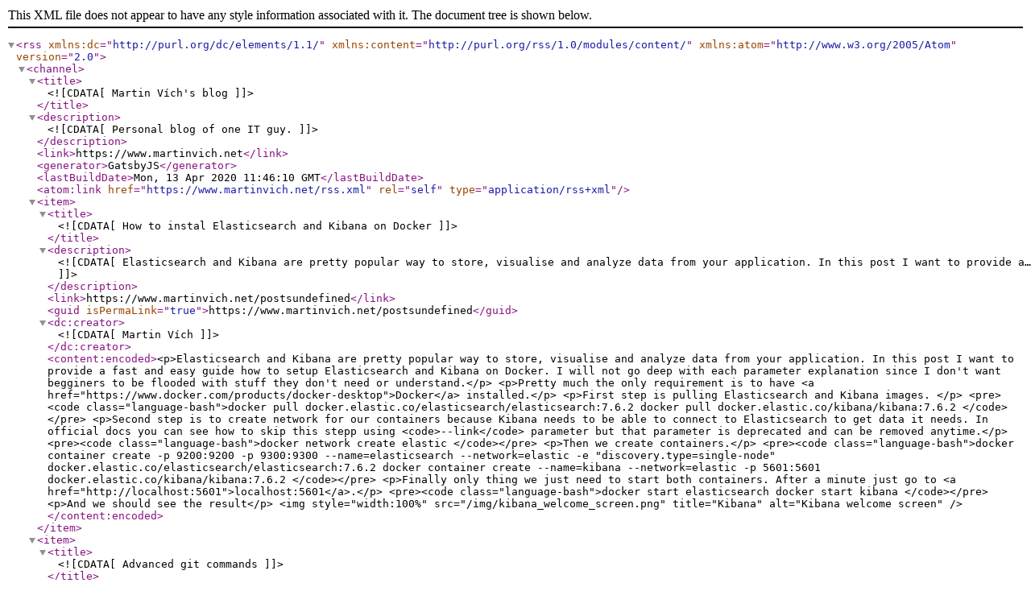

--- FILE ---
content_type: application/xml
request_url: https://www.martinvich.net/rss.xml
body_size: 5029
content:
<?xml version="1.0" encoding="UTF-8"?><rss xmlns:dc="http://purl.org/dc/elements/1.1/" xmlns:content="http://purl.org/rss/1.0/modules/content/" xmlns:atom="http://www.w3.org/2005/Atom" version="2.0"><channel><title><![CDATA[Martin Vích's blog]]></title><description><![CDATA[Personal blog of one IT guy.]]></description><link>https://www.martinvich.net</link><generator>GatsbyJS</generator><lastBuildDate>Mon, 13 Apr 2020 11:46:10 GMT</lastBuildDate><atom:link href="https://www.martinvich.net/rss.xml" rel="self" type="application/rss+xml"/><item><title><![CDATA[How to instal Elasticsearch and Kibana on Docker]]></title><description><![CDATA[Elasticsearch and Kibana are pretty popular way to store, visualise and analyze data from your application. In this post I want to provide a…]]></description><link>https://www.martinvich.net/postsundefined</link><guid isPermaLink="true">https://www.martinvich.net/postsundefined</guid><dc:creator><![CDATA[Martin Vích]]></dc:creator><content:encoded>&lt;p&gt;Elasticsearch and Kibana are pretty popular way to store, visualise and analyze data from your application. In this post I want to provide a fast and easy guide how to setup Elasticsearch and Kibana on Docker. I will not go deep with each parameter explanation since I don&apos;t want begginers to be flooded with stuff they don&apos;t need or understand.&lt;/p&gt;
&lt;p&gt;Pretty much the only requirement is to have &lt;a href=&quot;https://www.docker.com/products/docker-desktop&quot;&gt;Docker&lt;/a&gt; installed.&lt;/p&gt;
&lt;p&gt;First step is pulling Elasticsearch and Kibana images. &lt;/p&gt;
&lt;pre&gt;&lt;code class=&quot;language-bash&quot;&gt;docker pull docker.elastic.co/elasticsearch/elasticsearch:7.6.2
docker pull docker.elastic.co/kibana/kibana:7.6.2
&lt;/code&gt;&lt;/pre&gt;
&lt;p&gt;Second step is to create network for our containers because Kibana needs to be able to connect to Elasticsearch to get data it needs. In official docs you can see how to skip this stepp using &lt;code&gt;--link&lt;/code&gt; parameter but that parameter is deprecated and can be removed anytime.&lt;/p&gt;
&lt;pre&gt;&lt;code class=&quot;language-bash&quot;&gt;docker network create elastic
&lt;/code&gt;&lt;/pre&gt;
&lt;p&gt;Then we create containers.&lt;/p&gt;
&lt;pre&gt;&lt;code class=&quot;language-bash&quot;&gt;docker container create -p 9200:9200 -p 9300:9300 --name=elasticsearch --network=elastic -e &quot;discovery.type=single-node&quot; docker.elastic.co/elasticsearch/elasticsearch:7.6.2
docker container create --name=kibana --network=elastic -p 5601:5601 docker.elastic.co/kibana/kibana:7.6.2
&lt;/code&gt;&lt;/pre&gt;
&lt;p&gt;Finally only thing we just need to start both containers. After a minute just go to &lt;a href=&quot;http://localhost:5601&quot;&gt;localhost:5601&lt;/a&gt;.&lt;/p&gt;
&lt;pre&gt;&lt;code class=&quot;language-bash&quot;&gt;docker start elasticsearch
docker start kibana
&lt;/code&gt;&lt;/pre&gt;
&lt;p&gt;And we should see the result&lt;/p&gt;
&lt;img style=&quot;width:100%&quot; src=&quot;/img/kibana_welcome_screen.png&quot; title=&quot;Kibana&quot; alt=&quot;Kibana welcome screen&quot; /&gt;</content:encoded></item><item><title><![CDATA[Advanced git commands]]></title><description><![CDATA[I'm just going to store this here for my personal usage... Reset Resets state of branch to origin/branch. The  --hard  option throws away…]]></description><link>https://www.martinvich.net/postsundefined</link><guid isPermaLink="true">https://www.martinvich.net/postsundefined</guid><dc:creator><![CDATA[Martin Vích]]></dc:creator><content:encoded>&lt;p&gt;I&apos;m just going to store this here for my personal usage...&lt;/p&gt;
&lt;h2&gt;Reset&lt;/h2&gt;
&lt;p&gt;Resets state of branch to origin/branch. The &lt;code&gt;--hard&lt;/code&gt; option throws away any changes, &lt;code&gt;--soft&lt;/code&gt; only moves HEAD, keeping the changes.&lt;/p&gt;
&lt;p&gt;&lt;code&gt;git reset --hard origin/mybranch&lt;/code&gt;&lt;/p&gt;
&lt;h2&gt;Revert&lt;/h2&gt;
&lt;p&gt;Reverts certain commit. Allows saving &quot;revert&quot; as separate commit which keeps the changes it in the history. The &lt;code&gt;-m&lt;/code&gt; option specifies which side of merge should be kept. 1 means parent branch (So for example if you want to revert feature branch merge into develop then 1 is keep develop changes).&lt;/p&gt;
&lt;p&gt;&lt;code&gt;git revert -m 1 commithash&lt;/code&gt;&lt;/p&gt;
&lt;p&gt;Reverting last commit&lt;/p&gt;
&lt;p&gt;&lt;code&gt;git revert HEAD&lt;/code&gt;&lt;/p&gt;
&lt;h2&gt;Rebase&lt;/h2&gt;
&lt;p&gt;Resolves conflicts by rebasing branch onto another branch. Has &lt;code&gt;-i&lt;/code&gt; option which enters interactive mode that allows editing commit messages, squashing commits and other stuff.&lt;/p&gt;
&lt;p&gt;&lt;code&gt;git rebase -i develop&lt;/code&gt;&lt;/p&gt;
&lt;h2&gt;Push -u&lt;/h2&gt;
&lt;p&gt;When working on branch that doesn&apos;t have an upstream branch things can be made quicker with this command. Creates upstream branch with same name and pushes the changes into it.&lt;/p&gt;
&lt;p&gt;&lt;code&gt;git push -u&lt;/code&gt;&lt;/p&gt;
&lt;p&gt;Must have &lt;code&gt;pust.default current&lt;/code&gt; option set&lt;/p&gt;
&lt;p&gt;&lt;code&gt;git config --global push.default current&lt;/code&gt;&lt;/p&gt;</content:encoded></item><item><title><![CDATA[How to install Ruby on Rails on Mac]]></title><description><![CDATA[Install  homebrew run  xcode-select --install Install & init rbenv with  brew install rbenv && brew install rbenv && rbenv init List…]]></description><link>https://www.martinvich.net/postsundefined</link><guid isPermaLink="true">https://www.martinvich.net/postsundefined</guid><dc:creator><![CDATA[Martin Vích]]></dc:creator><content:encoded>&lt;ul&gt;
&lt;li&gt;Install &lt;a href=&quot;https://brew.sh&quot;&gt;homebrew&lt;/a&gt;&lt;/li&gt;
&lt;li&gt;run &lt;code&gt;xcode-select --install&lt;/code&gt;&lt;/li&gt;
&lt;li&gt;Install &amp;#x26; init rbenv with &lt;code&gt;brew install rbenv &amp;#x26;&amp;#x26; brew install rbenv &amp;#x26;&amp;#x26; rbenv init&lt;/code&gt;&lt;/li&gt;
&lt;li&gt;List available ruby versions with &lt;code&gt;rbenv install -l&lt;/code&gt;&lt;/li&gt;
&lt;li&gt;Install preferred version with &lt;code&gt;rbenv install 2.5.1&lt;/code&gt;&lt;/li&gt;
&lt;li&gt;Check installed versions with  &lt;code&gt;rbenv versions&lt;/code&gt;. There should be &quot;system&quot; and your installed version.&lt;/li&gt;
&lt;li&gt;Set version you want to use with &lt;code&gt;rbenv global 2.5.1&lt;/code&gt;&lt;/li&gt;
&lt;li&gt;Verify with &lt;code&gt;ruby -v&lt;/code&gt;&lt;/li&gt;
&lt;li&gt;Ensure that rbenv will be automatically run by adding &lt;code&gt;eval &quot;$(rbenv init -)&quot;&lt;/code&gt; to your ~/.bash_profile&lt;/li&gt;
&lt;li&gt;Profit!&lt;/li&gt;
&lt;/ul&gt;</content:encoded></item><item><title><![CDATA[Using git on Windows]]></title><description><![CDATA[Motivation For a long time I was using Visual Studio with TFS to control my code. So when company I was working at that time wanted to move…]]></description><link>https://www.martinvich.net/postsundefined</link><guid isPermaLink="true">https://www.martinvich.net/postsundefined</guid><dc:creator><![CDATA[Martin Vích]]></dc:creator><content:encoded>&lt;h1&gt;Motivation&lt;/h1&gt;
&lt;p&gt;For a long time I was using Visual Studio with TFS to control my code. So when company I was working at that time wanted to move to git I continued to use integreated tools as well. And in a small team it was fine, basicly I couldn&apos;t tell the difference from TFS. But then I moved to other company with larger team that was starting to use &lt;a href=&quot;https://www.atlassian.com/git/tutorials/comparing-workflows#gitflow-workflow&quot;&gt;Gitflow&lt;/a&gt; and Visual Studio tools started to get painfull to use. I started to use Atlassian SourceTree but after they had a streak of several patches that caused massive lagging of that application I decided that it&apos;s time to try out using command line git.
It was rough at the beginning since I was never much of a command line user but after some time and some tweaking it became my preffered way of using Git on Windows.&lt;/p&gt;
&lt;h1&gt;Tools&lt;/h1&gt;
&lt;p&gt;I&apos;m using Powershell but you can use any shell you like. As a console I&apos;m using ConEmu for Visual Studio projects and build in terminal for Visual Studio Code.
Here&apos;s list of tools and plugins I found are worth using&lt;/p&gt;
&lt;ul&gt;
&lt;li&gt;&lt;a href=&quot;https://conemu.github.io/&quot;&gt;ConEmu&lt;/a&gt;- alternative advanced console for Windows. It has much better features than cmd and is better with displaying colors than PowerShellISE.&lt;/li&gt;
&lt;li&gt;&lt;a href=&quot;https://github.com/Microsoft/Git-Credential-Manager-for-Windows&quot;&gt;Credential Manager for Windows&lt;/a&gt; - Utility that will store git credentials to Windows credential store so there is no need to provide them for each operation with the remote. It has great support for all main git repositoriies. It even supports multi factor authetication with Visual Studio Team Services if you&apos;re using it (you should be doing that whenever it&apos;s possible)&lt;/li&gt;
&lt;li&gt;&lt;a href=&quot;http://psget.net/&quot;&gt;PsGet&lt;/a&gt; - PowerShell module installer. This is optional I use it to install PS plugins but you can do that manually&lt;/li&gt;
&lt;li&gt;&lt;a href=&quot;https://github.com/dahlbyk/posh-git&quot;&gt;Posh-git&lt;/a&gt; - PowerShell module that displays current branch. This is great plugit that will show you on which branch you&apos;re currently working on, branch sync status and how many file changes have you made since last commit&lt;/li&gt;
&lt;li&gt;&lt;a href=&quot;https://github.com/lzybkr/PSReadLine&quot;&gt;PSReadLine&lt;/a&gt; - Powershell module that will add autocomplete to git so you don&apos;t have to write whole branch names etc&lt;/li&gt;
&lt;/ul&gt;
&lt;h1&gt;Installation&lt;/h1&gt;
&lt;ul&gt;
&lt;li&gt;Install ConEmu&lt;/li&gt;
&lt;li&gt;Open ConEmu, go to settings window. There in \Startup\Tasks add a new task (+ button), name it Powershell and set command as Powershell.exe. Then go to the \Startup and in the startup options select Specified named task\Powershell. This will set Powershell console as the default one.&lt;/li&gt;
&lt;li&gt;If you don&apos;t want to install PowerShell modules manually install PsGet.&lt;/li&gt;
&lt;li&gt;Install Posh-git with command &lt;code&gt;PowerShellGet\Install-Module posh-git -Scope CurrentUser&lt;/code&gt;&lt;/li&gt;
&lt;li&gt;Update Posh-git with command &lt;code&gt;Update-Module posh-git&lt;/code&gt;&lt;/li&gt;
&lt;li&gt;Add Posh-git to your profile with command &lt;code&gt;Add-PoshGitToProfile&lt;/code&gt;&lt;/li&gt;
&lt;li&gt;Install PSReadLine with command &lt;code&gt;Install-Module PSReadLine&lt;/code&gt;&lt;/li&gt;
&lt;li&gt;Go to your Documents folder and from there to WindowsPowerShell. There will be Microsoft.PowerShell_profile.ps1. Open it in file editor and add:&lt;/li&gt;
&lt;/ul&gt;
&lt;pre&gt;&lt;code&gt;\# Load posh-git example profile
. &apos;C:\Users\{your user name}\Documents\WindowsPowerShell\Modules\posh-git\profile.example.ps1&apos;

\# Load PSReadline
if ($host.Name -eq &apos;ConsoleHost&apos;) {
  Import-Module PSReadline
}
&lt;/code&gt;&lt;/pre&gt;
&lt;p&gt;This will automatically load your plugins when you start new Powershell window&lt;/p&gt;
&lt;ul&gt;
&lt;li&gt;Install Git Credential Store utility&lt;/li&gt;
&lt;li&gt;Restart ConEmu. Now when you&apos;re at a location which is a git repository, you should see a branch name at the end of the line. It&apos;s colors are explained at posh-git readme. It will look like this: &lt;/li&gt;
&lt;/ul&gt;
&lt;pre&gt;&lt;code&gt;C:\Users\mvich\Source\Repos\myproject [develop]&gt; 
&lt;/code&gt;&lt;/pre&gt;</content:encoded></item><item><title><![CDATA[Paged index with Wyam.io]]></title><description><![CDATA[I've decided to create new blog to share experiences I have with various peaces of software and since I'm doing a lot of .NET development…]]></description><link>https://www.martinvich.net/postsundefined</link><guid isPermaLink="true">https://www.martinvich.net/postsundefined</guid><dc:creator><![CDATA[Martin Vích]]></dc:creator><content:encoded>&lt;p&gt;I&apos;ve decided to create new blog to share experiences I have with various peaces of software and since I&apos;m doing a lot of .NET development &lt;a href=&quot;http://wyam.io&quot;&gt;Wyam.io&lt;/a&gt; project caught my eye. It comes with everything I expected to need for a &quot;begginers&quot; blogging tool so I decided to give it a try. &lt;/p&gt;
&lt;p&gt;It&apos;s really easy to use but there was one thing that I wanted to adjust. And that is how &quot;index&quot; page works by default. I didn&apos;t want it to show first few top post but instead I want it to have paging itself, not just on archive page. Using paginate in a separate pipeline is quite easy but problem is that you cannot just copy input/index.cshtml from the &lt;a href=&quot;https://github.com/Wyamio/Wyam/tree/develop/examples/Pagination&quot;&gt;pagination example&lt;/a&gt; into your root index.cshtml. That would break your pipelines from the blog recipe.&lt;/p&gt;
&lt;p&gt;Fortunately with just few adjustments it&apos;s possible to make it work that way.&lt;/p&gt;
&lt;h2&gt;Config.wyam&lt;/h2&gt;
&lt;p&gt;First we&apos;ll make some changes to &lt;code&gt;config.wyam&lt;/code&gt;. We need to create a setting for the number of posts per page and also add new pipeline that will be responsible for creating paged index.&lt;/p&gt;
&lt;pre&gt;&lt;code&gt;Settings[&quot;PostsPerPage&quot;] = 3;

Pipelines.Add(&quot;Archive&quot;,
    ReadFiles(&quot;index.cshtml&quot;),
    Paginate(3,
        Documents(BlogPipelines.Posts),
        OrderBy((doc, ctx) =&gt; doc.Metadata.Get&amp;#x3C;DateTime&gt;(&quot;Published&quot;))
    ),
    Razor(),
    WriteFiles(string.Format(&quot;{0}.html&quot;, @doc.Get&amp;#x3C;int&gt;(&quot;CurrentPage&quot;)))
);
&lt;/code&gt;&lt;/pre&gt;
&lt;h2&gt;Index.cshtml&lt;/h2&gt;
&lt;p&gt;Now configuration is done and we can move to the index file. We could copy &lt;a href=&quot;https://github.com/Wyamio/Wyam/blob/develop/examples/Pagination/input/index.cshtml&quot;&gt;posts index&lt;/a&gt; into application root but problem with that is that the Blog template won&apos;t work anymore since the new index file expects pagination metedata which Blog pipelines aren&apos;t providing. Also the example index doesn&apos;t use _Layout and other things we probably want to keep. So instead let&apos;s copy &lt;a href=&quot;https://github.com/Wyamio/Wyam/blob/develop/themes/Blog/CleanBlog/index.cshtml&quot;&gt;index from the CleanBlog theme&lt;/a&gt; and add paging there.&lt;/p&gt;
&lt;p&gt;First we&apos;ll focus on the part where the posts are rendered&lt;/p&gt;
&lt;pre&gt;&lt;code&gt;@{
    int page = Model.ContainsKey(&quot;CurrentPage&quot;) ? Model.Get&amp;#x3C;int&gt;(&quot;CurrentPage&quot;) : 1;
    int postsPerPage = Context.Get&amp;#x3C;int&gt;(&quot;PostsPerPage&quot;);
    int totalPages = (Documents[BlogKeys.Posts].Count() / postsPerPage) + ((Documents[BlogKeys.Posts].Count() % postsPerPage) &gt; 0 ? 1 : 0);
    bool first = true;
    foreach(IDocument doc in Documents[BlogKeys.Posts].Skip((page - 1) * postsPerPage).Take(postsPerPage))
    {
        // You don&apos;t have to change individual posts rendering
    }
}
&lt;/code&gt;&lt;/pre&gt;
&lt;p&gt;This will ensure that when index file gets processed by Blog pipeline it will have reasonable default metadata and won&apos;t throw any exception.&lt;/p&gt;
&lt;p&gt;Once that&apos;s done the only thing left is to add navigation between pages. You can add it right after the post rendering block&lt;/p&gt;
&lt;pre&gt;&lt;code&gt;    &amp;#x3C;div&gt;
        @for(int p = 1 ; p &amp;#x3C;= totalPages ; p++)
        {
            &amp;#x3C;span&gt;
                @if(p == page)
                {
                    &amp;#x3C;strong&gt;Page @p&amp;#x3C;/strong&gt;
                }   
                else
                {
                    string pageLink = p == 1 ? &quot;/&quot; : p.ToString();
                    &amp;#x3C;a href=&quot;@pageLink&quot;&gt;Page @p&amp;#x3C;/a&gt;
                }
                &amp;#x26;nbsp;&amp;#x26;nbsp;
            &amp;#x3C;/span&gt;
        }
    &amp;#x3C;/div&gt;
&lt;/code&gt;&lt;/pre&gt;
&lt;p&gt;This will add Page 1 to Page N links under your posts. You can also adjust this logic to show Older / New posts links.&lt;/p&gt;
&lt;p&gt;I hope that this will help you with adjusting your Wyam site.&lt;/p&gt;</content:encoded></item></channel></rss>